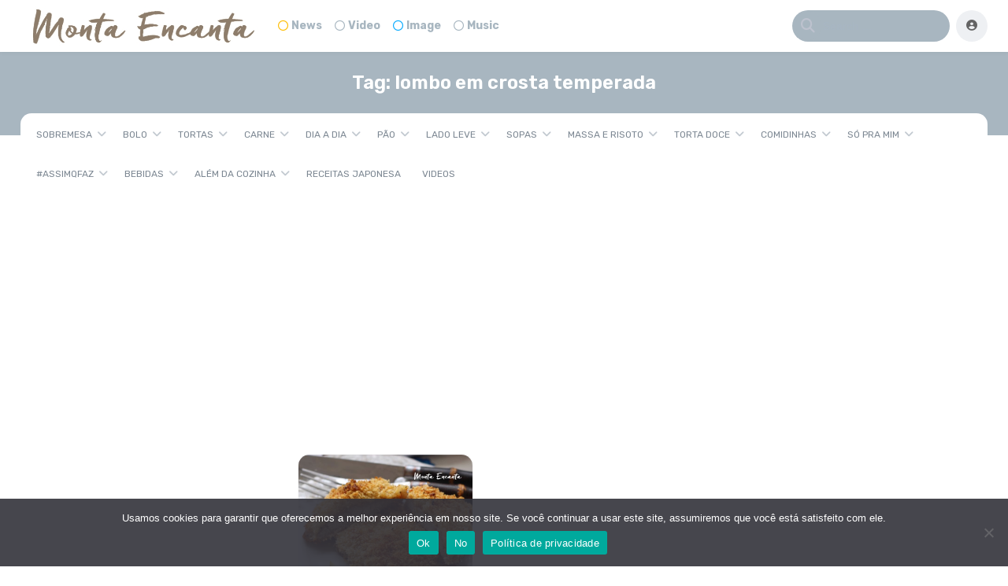

--- FILE ---
content_type: text/html; charset=utf-8
request_url: https://www.google.com/recaptcha/api2/aframe
body_size: 249
content:
<!DOCTYPE HTML><html><head><meta http-equiv="content-type" content="text/html; charset=UTF-8"></head><body><script nonce="b6mgJQUmN-IhIGGrbNQfLA">/** Anti-fraud and anti-abuse applications only. See google.com/recaptcha */ try{var clients={'sodar':'https://pagead2.googlesyndication.com/pagead/sodar?'};window.addEventListener("message",function(a){try{if(a.source===window.parent){var b=JSON.parse(a.data);var c=clients[b['id']];if(c){var d=document.createElement('img');d.src=c+b['params']+'&rc='+(localStorage.getItem("rc::a")?sessionStorage.getItem("rc::b"):"");window.document.body.appendChild(d);sessionStorage.setItem("rc::e",parseInt(sessionStorage.getItem("rc::e")||0)+1);localStorage.setItem("rc::h",'1769051219914');}}}catch(b){}});window.parent.postMessage("_grecaptcha_ready", "*");}catch(b){}</script></body></html>

--- FILE ---
content_type: application/javascript; charset=utf-8
request_url: https://fundingchoicesmessages.google.com/f/AGSKWxVgPO9YbaxjE6Bd26B1qNfe-c7BZ80kuuta_a50NPRQy9LHnPZhzUcbU9oEB9H0mQjm6xzegDFMy9I6Ky51qKJqgvdNAYLCbyTfPgwc2cyX-GmiWdYWm_g1OOVfE8vUMYSYwgaujOxbv8KB2JwFVbsUUkGwrlzW1NJZ-wvhdXqQ1BmN6hpVjzreCyg6/_/ad_fixedad./adguru./streamads._480_80_script,domain=imx.to
body_size: -1290
content:
window['f7e8be0a-0738-4cb2-9118-0f293e0f267b'] = true;